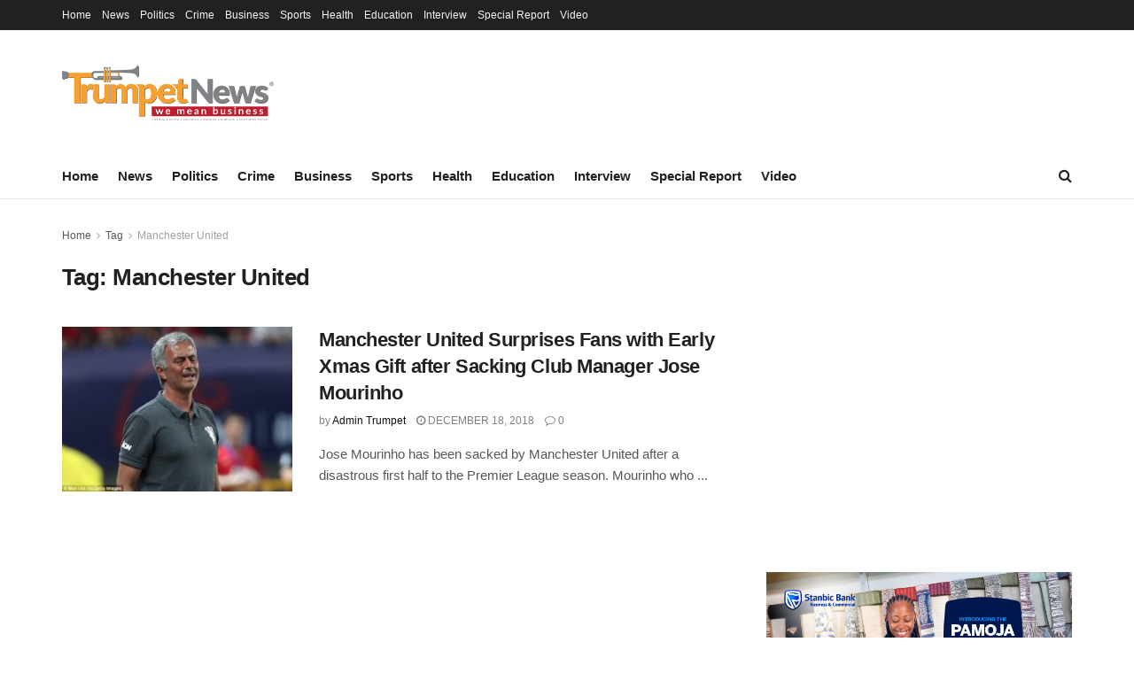

--- FILE ---
content_type: text/html; charset=utf-8
request_url: https://www.google.com/recaptcha/api2/aframe
body_size: 265
content:
<!DOCTYPE HTML><html><head><meta http-equiv="content-type" content="text/html; charset=UTF-8"></head><body><script nonce="344oqeqlF4mc2TbhXmTbVw">/** Anti-fraud and anti-abuse applications only. See google.com/recaptcha */ try{var clients={'sodar':'https://pagead2.googlesyndication.com/pagead/sodar?'};window.addEventListener("message",function(a){try{if(a.source===window.parent){var b=JSON.parse(a.data);var c=clients[b['id']];if(c){var d=document.createElement('img');d.src=c+b['params']+'&rc='+(localStorage.getItem("rc::a")?sessionStorage.getItem("rc::b"):"");window.document.body.appendChild(d);sessionStorage.setItem("rc::e",parseInt(sessionStorage.getItem("rc::e")||0)+1);localStorage.setItem("rc::h",'1769265804020');}}}catch(b){}});window.parent.postMessage("_grecaptcha_ready", "*");}catch(b){}</script></body></html>

--- FILE ---
content_type: application/javascript
request_url: https://trumpetnews.co.ug/shypsume/ungrabber/js/ungrabber.min.js?ver=3.0.4
body_size: 1009
content:
/**
 * UnGrabber
 * A most effective way to protect your online content from being copied or grabbed
 * Exclusively on https://1.envato.market/ungrabber
 *
 * @encoding        UTF-8
 * @version         3.0.4
 * @copyright       (C) 2018 - 2021 Merkulove ( https://merkulov.design/ ). All rights reserved.
 * @license         Commercial Software
 * @contributors    Dmitry Merkulov (dmitry@merkulov.design)
 * @support         help@merkulov.design
 **/
"use strict";const UnGrabber=function(){function e(e){window.addEventListener("keydown",(function(n){n.ctrlKey&&n.which===e&&n.preventDefault(),n.metaKey&&n.which===e&&n.preventDefault()})),document.keypress=function(n){return(!n.ctrlKey||n.which!==e)&&(!n.metaKey||n.which!==e)&&void 0}}function n(){""!==document.body.innerHTML&&(window.mdpUngrabberBody=document.body.innerHTML,document.body.innerHTML="")}function t(){void 0!==window.mdpUngrabberBody&&0!==window.mdpUngrabberBody.length&&setTimeout((()=>{const{mdpUnGrabber:e}=window,{developerTool:n}=e;"on"===n&&window.devtools.isOpen||(document.body.innerHTML=window.mdpUngrabberBody,window.mdpUngrabberBody="")}),1)}return{init:function(o){const{selectAll:d,copy:i,cut:r,paste:c,save:u,viewSource:s,printPage:m,developerTool:a,windowBlur:l,tabHidden:f,readerMode:w,rightClick:y,rightClickImage:b,textSelection:p,imageDragging:h}=o;"on"===d&&e(65),"on"===i&&e(67),"true"===r&&e(88),"on"===c&&e(86),"on"===u&&e(83),"on"===s&&e(85),"on"===m&&e(80),function(){const e=window.navigator.userAgent.toLowerCase();return/iphone|ipod|ipad/.test(e)}()||("on"===a&&(hotkeys("command+option+j,command+option+i,command+shift+c,command+option+c,command+option+k,command+option+z,command+option+e,f12,ctrl+shift+i,ctrl+shift+j,ctrl+shift+c,ctrl+shift+k,ctrl+shift+e,shift+f7,shift+f5,shift+f9,shift+f12",(function(e,n){e.preventDefault()})),window.devtools.isOpen&&n(),window.addEventListener("devtoolschange",(e=>{e.detail.isOpen&&n(),e.detail.isOpen||t()}))),"on"===l&&(window.addEventListener("blur",n),window.addEventListener("focus",t)),"on"===f&&"off"===l&&document.addEventListener("visibilitychange",(()=>{document.hidden?n():t()}),!1)),"on"===w&&navigator.userAgent.toLowerCase().includes("safari")&&!navigator.userAgent.toLowerCase().includes("chrome")&&window.addEventListener("keydown",(function(e){(e.ctrlKey||e.metaKey)&&e.shiftKey&&82===e.keyCode&&e.preventDefault()})),"on"===y&&function(){document.oncontextmenu=function(e){const n=e||window.event;if("A"!==(n.target||n.srcElement).nodeName)return!1},document.body.oncontextmenu=function(){return!1},document.onmousedown=function(e){if(2===e.button)return!1};let e=setInterval((function(){null===document.oncontextmenu&&(document.body.parentNode.removeChild(document.body),document.head.parentNode.removeChild(document.head),clearInterval(e))}),500)}(),"on"===b&&"off"===y&&(document.oncontextmenu=function(e){const n=e||window.event;if("IMG"===(n.target||n.srcElement).nodeName)return!1}),"on"===p&&function(){void 0!==document.body.onselectstart?document.body.onselectstart=function(){return!1}:void 0!==document.body.style.MozUserSelect?document.body.style.MozUserSelect="none":void 0!==document.body.style.webkitUserSelect?document.body.style.webkitUserSelect="none":document.body.onmousedown=function(){return!1},document.body.style.cursor="default",document.documentElement.style.webkitTouchCallout="none",document.documentElement.style.webkitUserSelect="none";let e=document.createElement("style");document.head.appendChild(e),e.type="text/css",e.innerText="* {-moz-user-select: none !important; -ms-user-select: none !important; user-select: none !important; }"}(),"on"===h&&(document.ondragstart=function(){return!1})}}};document.addEventListener("DOMContentLoaded",(function(){if("undefined"!=typeof mdpUngrabberDestroyer)return;(new UnGrabber).init(window.mdpUnGrabber)}));

--- FILE ---
content_type: application/javascript
request_url: https://trumpetnews.co.ug/shypsume/ungrabber/js/hotkeys.min.js?ver=3.0.4
body_size: 2175
content:
/*!
 * hotkeys-js v3.7.3
 * A simple micro-library for defining and dispatching keyboard shortcuts. It has no dependencies.
 * 
 * Copyright (c) 2019 kenny wong <wowohoo@qq.com>
 * http://jaywcjlove.github.io/hotkeys
 * 
 * Licensed under the MIT license.
 */
!function(e,t){"object"==typeof exports&&"undefined"!=typeof module?module.exports=t():"function"==typeof define&&define.amd?define(t):(e=e||self).hotkeys=t()}(this,(function(){"use strict";function e(t){return e="function"==typeof Symbol&&"symbol"==typeof Symbol.iterator?function(e){return typeof e}:function(e){return e&&"function"==typeof Symbol&&e.constructor===Symbol&&e!==Symbol.prototype?"symbol":typeof e},e(t)}var t="undefined"!=typeof navigator&&navigator.userAgent.toLowerCase().indexOf("firefox")>0;function n(e,t,n){e.addEventListener?e.addEventListener(t,n,!1):e.attachEvent&&e.attachEvent("on".concat(t),(function(){n(window.event)}))}function o(e,t){for(var n=t.slice(0,t.length-1),o=0;o<n.length;o++)n[o]=e[n[o].toLowerCase()];return n}function r(e){"string"!=typeof e&&(e="");for(var t=(e=e.replace(/\s/g,"")).split(","),n=t.lastIndexOf("");n>=0;)t[n-1]+=",",t.splice(n,1),n=t.lastIndexOf("");return t}for(var i={backspace:8,tab:9,clear:12,enter:13,return:13,esc:27,escape:27,space:32,left:37,up:38,right:39,down:40,del:46,delete:46,ins:45,insert:45,home:36,end:35,pageup:33,pagedown:34,capslock:20,"⇪":20,",":188,".":190,"/":191,"`":192,"-":t?173:189,"=":t?61:187,";":t?59:186,"'":222,"[":219,"]":221,"\\":220},f={"⇧":16,shift:16,"⌥":18,alt:18,option:18,"⌃":17,ctrl:17,control:17,"⌘":91,cmd:91,command:91},c={16:"shiftKey",18:"altKey",17:"ctrlKey",91:"metaKey",shiftKey:16,ctrlKey:17,altKey:18,metaKey:91},a={16:!1,18:!1,17:!1,91:!1},l={},s=1;s<20;s++)i["f".concat(s)]=111+s;var p=[],y="all",u=[],d=function(e){return i[e.toLowerCase()]||f[e.toLowerCase()]||e.toUpperCase().charCodeAt(0)};function h(e){y=e||"all"}function v(){return y||"all"}var g=function(e){var t=e.key,n=e.scope,i=e.method,c=e.splitKey,a=void 0===c?"+":c;r(t).forEach((function(e){var t=e.split(a),r=t.length,c=t[r-1],s="*"===c?"*":d(c);if(l[s]){n||(n=v());var p=r>1?o(f,t):[];l[s]=l[s].map((function(e){return(!i||e.method===i)&&e.scope===n&&function(e,t){for(var n=e.length>=t.length?e:t,o=e.length>=t.length?t:e,r=!0,i=0;i<n.length;i++)-1===o.indexOf(n[i])&&(r=!1);return r}(e.mods,p)?{}:e}))}}))};function w(e,t,n){var o;if(t.scope===n||"all"===t.scope){for(var r in o=t.mods.length>0,a)Object.prototype.hasOwnProperty.call(a,r)&&(!a[r]&&t.mods.indexOf(+r)>-1||a[r]&&-1===t.mods.indexOf(+r))&&(o=!1);(0!==t.mods.length||a[16]||a[18]||a[17]||a[91])&&!o&&"*"!==t.shortcut||!1===t.method(e,t)&&(e.preventDefault?e.preventDefault():e.returnValue=!1,e.stopPropagation&&e.stopPropagation(),e.cancelBubble&&(e.cancelBubble=!0))}}function k(e){var t=l["*"],n=e.keyCode||e.which||e.charCode;if(m.filter.call(this,e)){if(93!==n&&224!==n||(n=91),-1===p.indexOf(n)&&229!==n&&p.push(n),["ctrlKey","altKey","shiftKey","metaKey"].forEach((function(t){var n=c[t];e[t]&&-1===p.indexOf(n)?p.push(n):!e[t]&&p.indexOf(n)>-1&&p.splice(p.indexOf(n),1)})),n in a){for(var o in a[n]=!0,f)f[o]===n&&(m[o]=!0);if(!t)return}for(var r in a)Object.prototype.hasOwnProperty.call(a,r)&&(a[r]=e[c[r]]);var i=v();if(t)for(var s=0;s<t.length;s++)t[s].scope===i&&("keydown"===e.type&&t[s].keydown||"keyup"===e.type&&t[s].keyup)&&w(e,t[s],i);if(n in l)for(var y=0;y<l[n].length;y++)if(("keydown"===e.type&&l[n][y].keydown||"keyup"===e.type&&l[n][y].keyup)&&l[n][y].key){for(var u=l[n][y],h=u.splitKey,g=u.key.split(h),k=[],b=0;b<g.length;b++)k.push(d(g[b]));k.sort().join("")===p.sort().join("")&&w(e,u,i)}}}function m(e,t,i){p=[];var c=r(e),s=[],y="all",h=document,v=0,g=!1,w=!0,b="+";for(void 0===i&&"function"==typeof t&&(i=t),"[object Object]"===Object.prototype.toString.call(t)&&(t.scope&&(y=t.scope),t.element&&(h=t.element),t.keyup&&(g=t.keyup),void 0!==t.keydown&&(w=t.keydown),"string"==typeof t.splitKey&&(b=t.splitKey)),"string"==typeof t&&(y=t);v<c.length;v++)s=[],(e=c[v].split(b)).length>1&&(s=o(f,e)),(e="*"===(e=e[e.length-1])?"*":d(e))in l||(l[e]=[]),l[e].push({keyup:g,keydown:w,scope:y,mods:s,shortcut:c[v],method:i,key:c[v],splitKey:b});void 0!==h&&!function(e){return u.indexOf(e)>-1}(h)&&window&&(u.push(h),n(h,"keydown",(function(e){k(e)})),n(window,"focus",(function(){p=[]})),n(h,"keyup",(function(e){k(e),function(e){var t=e.keyCode||e.which||e.charCode,n=p.indexOf(t);if(n>=0&&p.splice(n,1),e.key&&"meta"===e.key.toLowerCase()&&p.splice(0,p.length),93!==t&&224!==t||(t=91),t in a)for(var o in a[t]=!1,f)f[o]===t&&(m[o]=!1)}(e)})))}var b={setScope:h,getScope:v,deleteScope:function(e,t){var n,o;for(var r in e||(e=v()),l)if(Object.prototype.hasOwnProperty.call(l,r))for(n=l[r],o=0;o<n.length;)n[o].scope===e?n.splice(o,1):o++;v()===e&&h(t||"all")},getPressedKeyCodes:function(){return p.slice(0)},isPressed:function(e){return"string"==typeof e&&(e=d(e)),-1!==p.indexOf(e)},filter:function(e){var t=e.target||e.srcElement,n=t.tagName,o=!0;return!t.isContentEditable&&("INPUT"!==n&&"TEXTAREA"!==n||t.readOnly)||(o=!1),o},unbind:function(t){if(t){if(Array.isArray(t))t.forEach((function(e){e.key&&g(e)}));else if("object"===e(t))t.key&&g(t);else if("string"==typeof t){for(var n=arguments.length,o=new Array(n>1?n-1:0),r=1;r<n;r++)o[r-1]=arguments[r];var i=o[0],f=o[1];"function"==typeof i&&(f=i,i=""),g({key:t,scope:i,method:f,splitKey:"+"})}}else Object.keys(l).forEach((function(e){return delete l[e]}))}};for(var O in b)Object.prototype.hasOwnProperty.call(b,O)&&(m[O]=b[O]);if("undefined"!=typeof window){var K=window.hotkeys;m.noConflict=function(e){return e&&window.hotkeys===m&&(window.hotkeys=K),m},window.hotkeys=m}return m}));